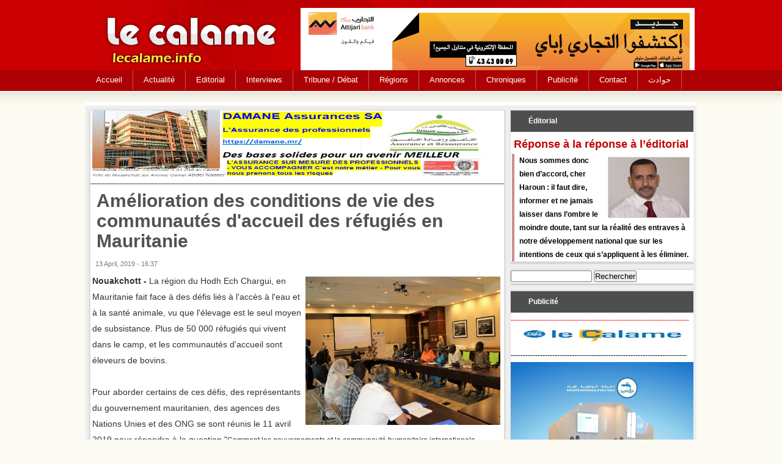

--- FILE ---
content_type: text/html; charset=utf-8
request_url: https://lecalame.info/?q=node/8583
body_size: 5035
content:
<!DOCTYPE html>

<html lang="fr">

<head>

	<meta http-equiv="Content-Type" content="text/html; charset=utf-8" />
<meta name="Generator" content="Drupal 7 (http://drupal.org)" />
<link rel="canonical" href="/?q=node/8583" />
<link rel="shortlink" href="/?q=node/8583" />
<link rel="shortcut icon" href="https://lecalame.info/misc/favicon.ico" type="image/vnd.microsoft.icon" />
	<link type="text/css" rel="stylesheet" href="https://lecalame.info/sites/default/files/css/css_xE-rWrJf-fncB6ztZfd2huxqgxu4WO-qwma6Xer30m4.css" media="all" />
<link type="text/css" rel="stylesheet" href="https://lecalame.info/sites/default/files/css/css_qPYwmj9dJRqx2MuVKD-kKMmdHfKlJFmhfBNmzX3iZIU.css" media="all" />
<link type="text/css" rel="stylesheet" href="https://lecalame.info/sites/default/files/css/css_PGbJgHCUCBf4dg7K9Kt8aAwsApndP4GZ9RuToPy3-Fk.css" media="all" />
<link type="text/css" rel="stylesheet" href="https://lecalame.info/sites/default/files/css/css_bnG-5kt3ZtYpS1NrB2taV0aLDaJ9T4fRxIvWmd0N77g.css" media="all" />
	<script type="text/javascript" src="https://lecalame.info/sites/default/files/js/js_YD9ro0PAqY25gGWrTki6TjRUG8TdokmmxjfqpNNfzVU.js"></script>
<script type="text/javascript" src="https://lecalame.info/sites/default/files/js/js_onbE0n0cQY6KTDQtHO_E27UBymFC-RuqypZZ6Zxez-o.js"></script>
<script type="text/javascript" src="https://lecalame.info/sites/default/files/js/js_VMTDN_LQahviuFqs2MlINTMUZlZNfZpHNw1hIbwWwuU.js"></script>
<script type="text/javascript">
<!--//--><![CDATA[//><!--
jQuery.extend(Drupal.settings, {"basePath":"\/","pathPrefix":"","setHasJsCookie":0,"ajaxPageState":{"theme":"lecalame","theme_token":"3xuhyzRBQml0Ir8EYoDI3H0cI_tjTn9Ba9iDxoCR204","js":{"misc\/jquery.js":1,"misc\/jquery-extend-3.4.0.js":1,"misc\/jquery-html-prefilter-3.5.0-backport.js":1,"misc\/jquery.once.js":1,"misc\/drupal.js":1,"misc\/form-single-submit.js":1,"public:\/\/languages\/fr_7xDIVWKREsJlhIfbgOAyxPafE1Mfd_oYSCJ_sZbIBzw.js":1},"css":{"modules\/system\/system.base.css":1,"modules\/system\/system.menus.css":1,"modules\/system\/system.messages.css":1,"modules\/system\/system.theme.css":1,"modules\/field\/theme\/field.css":1,"modules\/node\/node.css":1,"modules\/poll\/poll.css":1,"modules\/search\/search.css":1,"modules\/user\/user.css":1,"sites\/all\/modules\/views\/css\/views.css":1,"sites\/all\/modules\/ckeditor\/css\/ckeditor.css":1,"sites\/all\/modules\/ctools\/css\/ctools.css":1,"sites\/all\/themes\/lecalame\/lecalam.css":1}},"urlIsAjaxTrusted":{"\/?q=node\/8583":true}});
//--><!]]>
</script>
	<!--[if lt IE 9]>
		<script src="http://html5shiv.googlecode.com/svn/trunk/html5.js"></script>
	<![endif]-->
  <title>Amélioration des conditions de vie des communautés d&#039;accueil des réfugiés en Mauritanie | Le calame</title>

</head>
 
<body class="html not-front not-logged-in no-sidebars page-node page-node- page-node-8583 node-type-content">
	
		
	<div id="con_body">
<div id="header">
  <div class="logo"> 
  
      <div id="banner"><div id="block-block-9" class="block block-block">

    
  <div class="content">
    <p><a href="http://www.attijariwafabank.com/"><img src="/sites/default/files/images/Bandeau-haut-du-site_645x111_Attijari-ePay.jpg" style="height:111px; width:645px" /></a> </p>
  </div>
</div>
</div>
</div>

 </div>
  <div id="topmenu"><div id="block-system-main-menu" class="block block-system block-menu">

    
  <div class="content">
    <ul class="menu"><li class="first collapsed"><a href="/" title="">Accueil</a></li>
<li class="leaf"><a href="/?q=Actualit%C3%A9s" title="">Actualité</a></li>
<li class="leaf"><a href="/?q=Calamit%C3%A9s" title="">Editorial</a></li>
<li class="leaf"><a href="/?q=Interviews" title="">Interviews</a></li>
<li class="leaf"><a href="/?q=D%C3%A9bat%20/%20Courrier" title="">Tribune / Débat </a></li>
<li class="leaf"><a href="/?q=Actualit%C3%A9%20nationale" title="">Régions</a></li>
<li class="leaf"><a href="/?q=Chronique" title="">Annonces</a></li>
<li class="leaf"><a href="/?q=Tribune" title="">Chroniques</a></li>
<li class="leaf"><a href="/?q=cc" title="">Publicité </a></li>
<li class="leaf"><a href="/?q=node/34">Contact</a></li>
<li class="last leaf"><a href="/?q=cc" title="">حوادث</a></li>
</ul>  </div>
</div>
</div>

<div id="a">
 
  
  
  
<div id="cont">


		
<div id="right"><div id="block-views-news-item-block" class="block block-views">

    <h2>Éditorial</h2>
  
  <div class="content">
    <div class="view view-news-item view-id-news_item view-display-id-block view-dom-id-df7e0aae06ea6594dd3d16cc6e0d50e1">
        
  
  
      <div class="view-content">
      <div class="news_item">    <ul>          <li class="views-row views-row-1 views-row-odd views-row-first views-row-last news-item">  
  <div class="views-field views-field-title">        <span class="field-content"><a href="/?q=node/18071">Réponse à la réponse à l’éditorial</a></span>  </div>  
  <div class="views-field views-field-field-image">        <div class="field-content"><img src="https://lecalame.info/sites/default/files/styles/medium/public/ahmed_o_cheikh_a%20new.jpg_309.jpg?itok=IqIjoB4y" width="220" height="181" alt="" /></div>  </div>  
  <div class="views-field views-field-body">        <div class="field-content"><p>Nous sommes donc bien d’accord, cher Haroun : il faut dire, informer et ne jamais laisser dans l’ombre le moindre doute, tant sur la réalité des entraves à notre développement national que sur les intentions de ceux qui s’appliquent à les éliminer.</p></div>  </div></li>
      </ul></div>    </div>
  
  
  
  
  
  
</div>  </div>
</div>
<div id="block-search-form" class="block block-search">

    
  <div class="content">
    <form action="/?q=node/8583" method="post" id="search-block-form" accept-charset="UTF-8"><div><div class="container-inline">
      <h2 class="element-invisible">Search form</h2>
    <div class="form-item form-type-textfield form-item-search-block-form">
  <label class="element-invisible" for="edit-search-block-form--2">Rechercher </label>
 <input title="Indiquer les termes à rechercher" type="text" id="edit-search-block-form--2" name="search_block_form" value="" size="15" maxlength="128" class="form-text" />
</div>
<div class="form-actions form-wrapper" id="edit-actions"><input type="submit" id="edit-submit" name="op" value="Rechercher" class="form-submit" /></div><input type="hidden" name="form_build_id" value="form-chwf9xOXsghWBTjf-n9BTq1EPVBGPNFpm7_fta8wUEA" />
<input type="hidden" name="form_id" value="search_block_form" />
</div>
</div></form>  </div>
</div>
<div id="block-block-7" class="block block-block">

    <h2>Publicité</h2>
  
  <div class="content">
    <p><span style="font-size:14px"><span style="color:#ff0000"><strong><u>-------------------------------------------------------------------------</u></strong></span></span></p>
<p><a href="https://lecalame.info/"><img alt="" src="/sites/default/files/images/Logo%20Lecalame.JPG" style="height:29px; width:300px" /></a></p>
<p>------------------------------------------------------------------------</p>
<p><img src="/sites/default/files/images/image-20260117131031-1.png" style="height:300px; width:300px" /></p>
<p><img src="/sites/default/files/images/tasiast-hr-fr.gif" style="height:300px; width:300px" /></p>
<p><img src="/sites/default/files/images/PHOTO-2025-09-22-13-54-48.jpg" style="height:428px; width:300px" /></p>
<p><img src="/sites/default/files/images/FR_Bannieere_Kinross_Septembre_2025(1).gif" style="height:273px; width:300px" /></p>
<p><img src="/sites/default/files/images/star%20-2024-05-28-pub.jpg" style="height:425px; width:300px" /></p>
<p><a href="https://bamis.mr/"><img src="/sites/default/files/images/Bamis%20band111.jpg" style="height:227px; width:300px" /></a></p>
<p><a href="https://lecalame.info/?q=node/13718"><img src="/sites/default/files/images/SWEDD%20affiche_01%20site%20lc.jpg" style="height:327px; width:300px" /></a></p>
<p><a href="http://staroilgroup.com/"><img src="/sites/default/files/images/Star-Visuel-GroupSite.jpg" style="height:259px; width:300px" /></a></p>
<p><a href="/sites/default/files/images/MCGroupe2008iso.jpg"><img alt="" src="/sites/default/files/images/MCGroupe2008iso.jpg" style="height:244px; width:300px" /></a></p>
<p><a href="/sites/default/files/images/AGM%20pub%20site(1).jpg"><img alt="" src="/sites/default/files/images/AGM%20pub%20site.jpg" style="height:215px; width:300px" /></a></p>
<p><img alt="" longdesc="www.nasr.mr" src="/sites/default/files/images/Nasrpub.jpg" style="height:219px; width:320px" /></p>
<p><img alt="" src="/sites/default/files/images/VoxAfrica.jpg" style="height:191px; width:250px" /></p>
  </div>
</div>
<div id="block-fb-social-" class="block block-fb-social">

    
  <div class="content">
    <div class="fb-social-likebox-plugin">
  <fb:like-box  href="https://www.facebook.com/lecalame" width="300" height="" colorscheme="light" show_faces="true" border_color="" stream="false" header="false" force_wall="false"></fb:like-box>
</div>

  </div>
</div>
<iframe src="https://neuvoo.ca/services/jobroll/client-lecalame.php" width="100%" height="220px" frameborder="0"></iframe>

</div>

		<div id="content">
	<div id="news"><div id="block-block-10" class="block block-block">

    
  <div class="content">
    <p><a href="https://www.damane.mr"><img src="/sites/default/files/images/Damane%20Assurances%20bandeau%20lc(1).gif" style="height:111px; width:645px" /></a></p>
  </div>
</div>
</div>



			<div id="title"><h2>Amélioration des conditions de vie des communautés d&#039;accueil des réfugiés en Mauritanie</h2></div>
							
			<div id="block-system-main" class="block block-system">

    
  <div class="content">
    <div id="node-8583" class="node node-content clearfix">

       <span class="date"> 13 April, 2019 - 16:37</span>
  
  <article class="content clearfix">
    <div class="field field-name-field-image field-type-image field-label-hidden"><div class="field-items"><div class="field-item even"><img src="https://lecalame.info/sites/default/files/r%C3%A9fugi%C3%A9s%20en%20Mauritanie_8133.JPG" width="2407" height="1605" alt="" /></div></div></div><div class="field field-name-body field-type-text-with-summary field-label-hidden"><div class="field-items"><div class="field-item even"><p><strong>Nouakchott - </strong>La région du Hodh Ech Chargui, en Mauritanie fait face à des défis liés à l'accès à l'eau et à la santé animale, vu que l'élevage est le seul moyen de subsistance. Plus de 50 000 réfugiés qui vivent dans le camp, et les communautés d'accueil sont éleveurs de bovins.</p>
<p> </p>
<p>Pour aborder certains de ces défis, des représentants du gouvernement mauritanien, des agences des Nations Unies et des ONG se sont réunis le 11 avril 2019 pour répondre à la question "<em>Comment les gouvernements et la communauté humanitaire internationale peuvent-ils améliorer les conditions de vie des réfugiés et des communautés d’accueil ?"</em>. Le gestionnaire du projet de l'OIM, Momme Ducros, a présenté, au cours de la réunion, les résultats de ce projet à trois phases, "<em>Augmentation des opportunités de subsistance pour les réfugiés maliens et des communautés hôtes sélectionnées au Hodh Ech Chargui</em>", financé par le Bureau de la Population, des Réfugiés et de la Migration (PRM) au Département d'État Américain, et mis en œuvre en Mauritanie.</p>
<p> </p>
<p>Exécuté depuis 2015, le projet a permis d'améliorer sensiblement les conditions de vie des réfugiés et des populations hôtes en établissant des mécanismes pour prévenir et gérer les conflits liés aux maigres ressources de subsistance.</p>
<p>Au total, près de 20 000 réfugiés et 35 000 personnes parmi les populations d'accueil ont bénéficié d'un appui aux activités génératrices de revenus, ont eu accès à l'eau, à un appui à l'élevage familial et à un dialogue intercommunautaire, dans le cadre des activités du projet.</p>
<p> </p>
<p>En Mauritanie, l'OIM s’est installée dans la Wilaya du Hodh Ech Chargui pour répondre à l'afflux de réfugiés maliens après le déclenchement de la crise en 2012. Les activités de l'OIM dans la région comprennent la stabilisation des communautés et la promotion du dialogue intercommunautaire.</p>
<p> </p>
<p>En ouvrant la séance, l'Ambassadeur des États-Unis d'Amérique en Mauritanie,Son Excellence M. Michael Dodman, a souligné que :<strong>"notre compréhension des approches mises en œuvre nous permettrait d'avoir un impact dans notre façon de servir et d'aider les populations dans le besoin à Mbéra, dans le Hodh El Chargui, et au-delà".</strong></p>
<p> </p>
<p>Pour les représentants du gouvernement mauritanien et de la communauté humanitaire internationale travaillant en Mauritanie, la réunion a été une occasion pour partager les meilleures pratiques sur la stabilisation, la résilience et le rétablissement des moyens de subsistance de ces populations dans un pays au centre de l'action humanitaire, de la paix et de développement.</p>
<p> </p>
<p><em>"L'appui constant fourni par les États-Unis d'Amérique, à travers le Bureau PRM, démontre leur prise de conscience des besoins essentiels des réfugiés et des populations hôtes dans le Hodh Chargui, qui ont, aujourd'hui plus que jamais, besoin d'améliorer leurs moyens de subsistance et de prévenir les conflits sur les ressources naturelles.</em></p>
<p><em> </em></p>
<p><em> ‘‘Je saisis cette occasion pour lancer un appel aux contributions des donateurs pour combler les manques importants dans le secteur de subsistance, à l’intérieur comme à l’extérieur du camp de réfugiés de M'bera.</em>", A déclaré Laura Lungarotti, Chef de Mission de l'OIM en Mauritanie.</p>
<p> </p>
<p>Le projet, financé par le Bureau de la Population, des Réfugiés et de la Migration (PRM) au Département d'État Américain, est essentiel pour fournir un appui à la fois aux réfugiés et aux Communautés Hôtes et réduire les tensions liées aux ressources rares comme l'eau et la santé du bétail.</p>
<p> </p>
</div></div></div>  </article>

  
  
</div>
  </div>
</div>

		</div>

	
</div>	


	
</div>

<div id="footer">
<div class="footer">

<p>Copyright-2014   </p>

</div>
</div>
</div>	
	
<script defer src="https://static.cloudflareinsights.com/beacon.min.js/vcd15cbe7772f49c399c6a5babf22c1241717689176015" integrity="sha512-ZpsOmlRQV6y907TI0dKBHq9Md29nnaEIPlkf84rnaERnq6zvWvPUqr2ft8M1aS28oN72PdrCzSjY4U6VaAw1EQ==" data-cf-beacon='{"version":"2024.11.0","token":"90f6494aa54f4797b0f5e890c4f33d24","r":1,"server_timing":{"name":{"cfCacheStatus":true,"cfEdge":true,"cfExtPri":true,"cfL4":true,"cfOrigin":true,"cfSpeedBrain":true},"location_startswith":null}}' crossorigin="anonymous"></script>
</body>

</html>